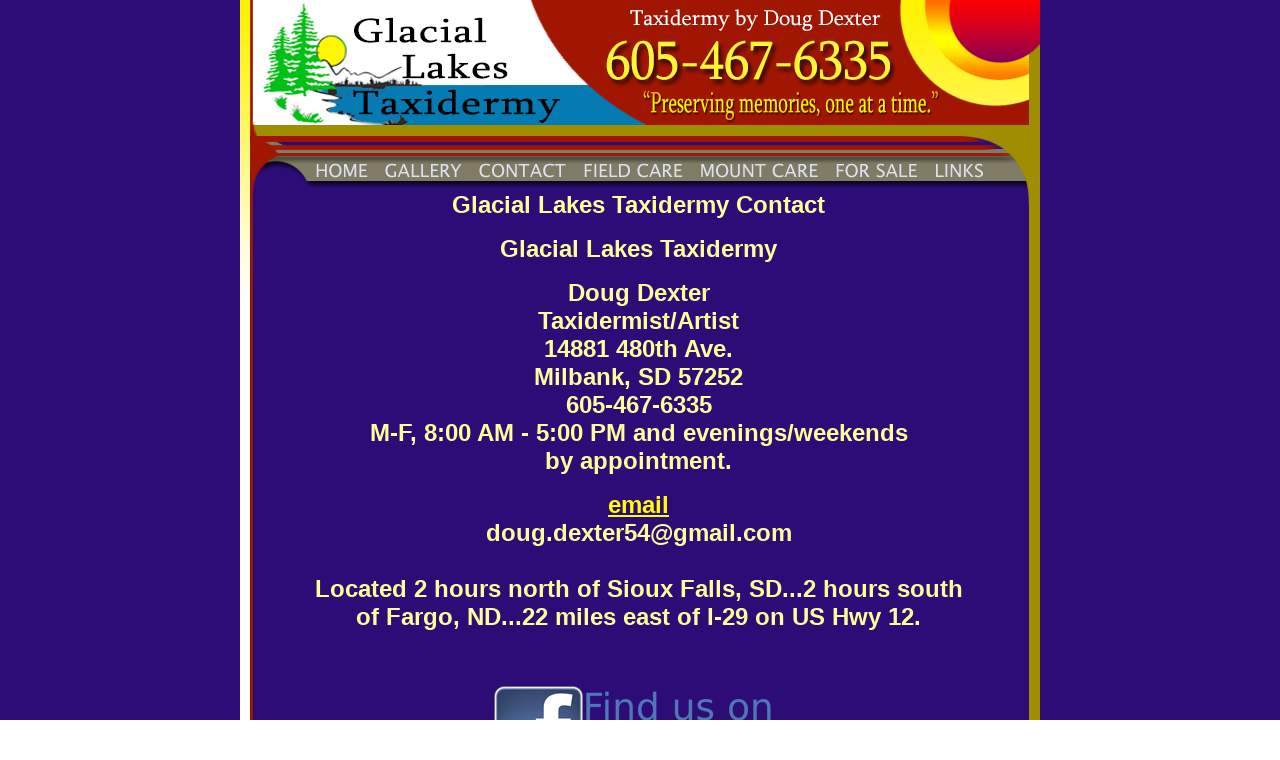

--- FILE ---
content_type: text/html
request_url: http://www.glaciallakestaxidermy.com/glacial_lakes_contact.html
body_size: 5442
content:
<!doctype html public "-//w3c//dtd html 4.0 transitional//en">
<html>
<head>
   <meta http-equiv="Content-Type" content="text/html; charset=iso-8859-1">
   <meta name="GENERATOR" content="Mozilla/4.61 [en] (WinNT; I) [Netscape]">
   <meta name="Author" content="Jason at NuttyHost">
   <meta name="Description" content="Glacial Lakes Taxidermy is a full service studio, both federally and state licensed, which enables me to mount any and all of your trophies.">
   <meta name="KeyWords" content="glacial lakes taxidermy,milbank,SD taxidermist,south dakota,dakotas taxidermy,doug dexter,exotic taxidermy,monmouth county taxidermist,african taxidermy,asian taxidermy,horn shields,tanning hides,novelty mounts,fresh and salt water fish mounts,fur rugs,lifesize mounts,shoulder mounts,deer mounts,whitetail mounts,bird mounts,waterfowl taxidermy,bear taxidermy,bear mounts,bird taxidermy,fox taxidermy,fox mounts,bobcat taxidermy,bobcat mounts,elk taxidermy,elk mounts,caribou taxidermy,caribou mounts,mountain lion taxidermy,mountain lion mounts,moose taxidermy,moose mounts,garden state taxidermist,taxidermist,wildlife taxidermy,wolf taxidermy,wolf mounts,geese mounts,geese taxidermy,duck taxidermy,duck mounts,pheasant taxidermy,pheasant mounts,quail taxidermy,quail mounts,turkey taxidermy,turkey mounts,raccoon taxidermy,raccoon mounts,squirrel taxidermy,squirrel mounts,grizzly bear taxidermy,grizzly bear mounts,black bear taxidermy,black bear mounts,front half mounts,pedestal mounts,skull work,skull taxidermy,skull mounts,european mounts,skinning,taxidermy repair,taxidermy display room,antelope taxidermy,antelope mounts,state record mounts,state record taxidermy,all work on display,zebra taxidermy,zebra mounts,sable taxidermy,kudu taxidermy,cape buffalo taxidermy">
   <title>Glacial Lakes Taxidermy Contact Information - Taxidermy by Doug Dexter</title>
</head>
<body text="#FFFFFF" bgcolor="#FFFFFF" link="#FFFF00" vlink="#FFFF99" alink="#FF0000" background="GLBKG.jpg" leftmargin="0" topmargin="0" marginwidth="0" marginheight="0">
<!-- ImageReady Slices (glacial.psd) -->
<center><table BORDER=0 CELLSPACING=0 CELLPADDING=0 COLS=1 WIDTH="800" >
<tr>
<td WIDTH="800"><img SRC="images/glacial_01.gif" ALT="" BORDER=0 height=39 width=800><img SRC="images/glacial_02.gif" ALT="" height=39 width=800><img SRC="images/glacial_03.gif" ALT="" BORDER=0 height=39 width=800><img SRC="images/glacial_04.gif" ALT="" height=39 width=800><img SRC="glacial_05.gif" ALT="" BORDER=0 height=35 width=68><a href="http://www.glaciallakestaxidermy.com"><img SRC="glacial_06.gif" BORDER=0 height=35 width=70></a><a href="glacial_lakes_gallery.html"><img SRC="glacial_07.gif" BORDER=0 height=35 width=93></a><a href="glacial_lakes_contact.html"><img SRC="glacial_08.gif" BORDER=0 height=35 width=101></a><a href="glacial_lakes_field_care.html"><img SRC="glacial_09.gif" BORDER=0 height=35 width=117></a><a href="glacial_lakes_mount_care.html"><img SRC="glacial_10.gif" BORDER=0 height=35 width=138></a><a href="glacial_lakes_for_sale.html"><img SRC="glacial_11.gif" BORDER=0 height=35 width=98></a><a href="glacial_lakes_links.html"><img SRC="glacial_12.gif" BORDER=0 height=35 width=115></a></td>
</tr>
</table></center>

<center><table BORDER=0 CELLSPACING=0 CELLPADDING=0 COLS=3 WIDTH="800" >
<tr VALIGN=TOP>
<td WIDTH="68" BACKGROUND="glacial_16.gif"><img SRC="glacial_13.gif" ALT="" BORDER=0 height=109 width=68></td>

<td WIDTH="661" BACKGROUND="glacial_14.gif">
<center><b><font face="Arial,Helvetica"><font color="#FFFF99"><font size=+2>Glacial
Lakes Taxidermy Contact</font></font></font></b>
<p><b><font face="Arial,Helvetica"><font color="#FFFF99"><font size=+2>Glacial
Lakes Taxidermy</font></font></font></b>
<p><b><font face="Arial,Helvetica"><font color="#FFFF99"><font size=+2>Doug
Dexter</font></font></font></b>
<br><b><font face="Arial,Helvetica"><font color="#FFFF99"><font size=+2>Taxidermist/Artist</font></font></font></b>
<br><b><font face="Arial,Helvetica"><font color="#FFFF99"><font size=+2>14881
480th Ave.</font></font></font></b>
<br><b><font face="Arial,Helvetica"><font color="#FFFF99"><font size=+2>Milbank,
SD 57252</font></font></font></b>
<br><b><font face="Arial,Helvetica"><font color="#FFFF99"><font size=+2>605-467-6335 <br>
M-F, 8:00 AM - 5:00 PM and evenings/weekends <br>
by appointment.</font></font></font></b>
<p><b><font face="Arial,Helvetica"><font color="#FFFF99"><font size=+2><a href="mailto:doug.dexter54@gmail.com">email</a></font></font></font></b>
<br><b><font face="Arial,Helvetica"><font color="#FFFF99"><font size=+2>doug.dexter54@gmail.com</font></font></font></b>
<br><b><font face="Arial,Helvetica"><font color="#FFFF99"><font size=+2>&nbsp;</font></font></font></b>
<br><b><font face="Arial,Helvetica"><font color="#FFFF99"><font size=+2>Located
2 hours north of Sioux Falls, SD...2 hours south of Fargo, ND...22 miles
east of I-29 on US Hwy 12.</font></font></font></b>
<br>&nbsp;
<br>&nbsp;
<br>&nbsp;
<br>&nbsp;
<a href="http://www.facebook.com/gltaxidermy"><img src="facebook-logo-transparent.png" width="300" height="91" border="0"></a><br>&nbsp;
<p>
<hr SIZE=1 WIDTH="600"><font face="Arial,Helvetica"><font color="#FFFF99"><font size=-2>&copy;COPYRIGHT
- WWW.GLACIALLAKESTAXIDERMY.COM</font></font></font></center>
</td>

<td WIDTH="71" BACKGROUND="SDASDG.gif">
<div align=right><img SRC="glacial_15.gif" height=109 width=71></div>
</td>
</tr>
</table></center>

</body>
</html>
